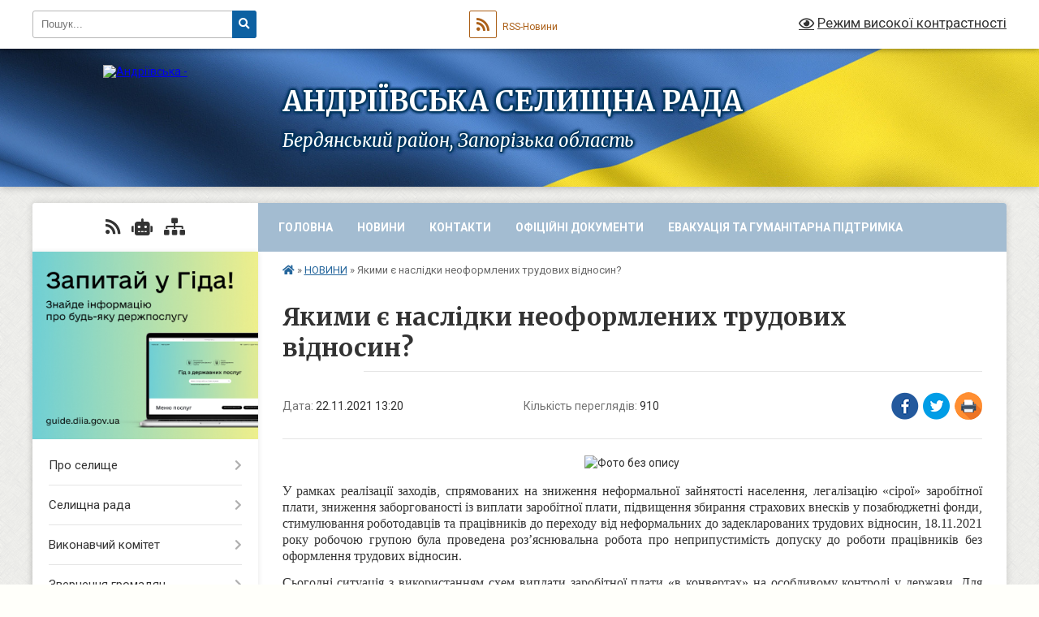

--- FILE ---
content_type: text/html; charset=UTF-8
request_url: https://andriivka-miskrada.gov.ua/news/1637580055/
body_size: 16521
content:
<!DOCTYPE html>
<html lang="uk">
<head>
	<!--[if IE]><meta http-equiv="X-UA-Compatible" content="IE=edge"><![endif]-->
	<meta charset="utf-8">
	<meta name="viewport" content="width=device-width, initial-scale=1">
	<!--[if IE]><script>
		document.createElement('header');
		document.createElement('nav');
		document.createElement('main');
		document.createElement('section');
		document.createElement('article');
		document.createElement('aside');
		document.createElement('footer');
		document.createElement('figure');
		document.createElement('figcaption');
	</script><![endif]-->
	<title>Якими є наслідки неоформлених трудових відносин? | АНДРІЇВСЬКА СЕЛИЩНА РАДА Бердянський район, Запорізька область</title>
	<meta name="description" content=". . У рамках реалізації заходів, спрямованих на зниження неформальної зайнятості населення, легалізацію &amp;laquo;сірої&amp;raquo; заробітної плати, зниження заборгованості із виплати заробітної плати, підвищення збирання страхових внесків у позаб">
	<meta name="keywords" content="Якими, є, наслідки, неоформлених, трудових, відносин?, |, АНДРІЇВСЬКА, СЕЛИЩНА, РАДА, Бердянський, район,, Запорізька, область">

	
		<meta property="og:image" content="https://rada.info/upload/users_files/25483005/2b012a49a3a3b7fa02996b0a6318f3c1.png">
	<meta property="og:image:width" content="1800">
	<meta property="og:image:height" content="1012">
			<meta property="og:title" content="Якими є наслідки неоформлених трудових відносин?">
				<meta property="og:type" content="article">
	<meta property="og:url" content="https://andriivka-miskrada.gov.ua/news/1637580055/">
		
		<link rel="apple-touch-icon" sizes="57x57" href="https://gromada.org.ua/apple-icon-57x57.png">
	<link rel="apple-touch-icon" sizes="60x60" href="https://gromada.org.ua/apple-icon-60x60.png">
	<link rel="apple-touch-icon" sizes="72x72" href="https://gromada.org.ua/apple-icon-72x72.png">
	<link rel="apple-touch-icon" sizes="76x76" href="https://gromada.org.ua/apple-icon-76x76.png">
	<link rel="apple-touch-icon" sizes="114x114" href="https://gromada.org.ua/apple-icon-114x114.png">
	<link rel="apple-touch-icon" sizes="120x120" href="https://gromada.org.ua/apple-icon-120x120.png">
	<link rel="apple-touch-icon" sizes="144x144" href="https://gromada.org.ua/apple-icon-144x144.png">
	<link rel="apple-touch-icon" sizes="152x152" href="https://gromada.org.ua/apple-icon-152x152.png">
	<link rel="apple-touch-icon" sizes="180x180" href="https://gromada.org.ua/apple-icon-180x180.png">
	<link rel="icon" type="image/png" sizes="192x192"  href="https://gromada.org.ua/android-icon-192x192.png">
	<link rel="icon" type="image/png" sizes="32x32" href="https://gromada.org.ua/favicon-32x32.png">
	<link rel="icon" type="image/png" sizes="96x96" href="https://gromada.org.ua/favicon-96x96.png">
	<link rel="icon" type="image/png" sizes="16x16" href="https://gromada.org.ua/favicon-16x16.png">
	<link rel="manifest" href="https://gromada.org.ua/manifest.json">
	<meta name="msapplication-TileColor" content="#ffffff">
	<meta name="msapplication-TileImage" content="https://gromada.org.ua/ms-icon-144x144.png">
	<meta name="theme-color" content="#ffffff">
	
	
		<meta name="robots" content="">
	
	<link rel="preconnect" href="https://fonts.googleapis.com">
	<link rel="preconnect" href="https://fonts.gstatic.com" crossorigin>
	<link href="https://fonts.googleapis.com/css?family=Merriweather:400i,700|Roboto:400,400i,700,700i&amp;subset=cyrillic-ext" rel="stylesheet">

    <link rel="preload" href="https://cdnjs.cloudflare.com/ajax/libs/font-awesome/5.9.0/css/all.min.css" as="style">
	<link rel="stylesheet" href="https://cdnjs.cloudflare.com/ajax/libs/font-awesome/5.9.0/css/all.min.css" integrity="sha512-q3eWabyZPc1XTCmF+8/LuE1ozpg5xxn7iO89yfSOd5/oKvyqLngoNGsx8jq92Y8eXJ/IRxQbEC+FGSYxtk2oiw==" crossorigin="anonymous" referrerpolicy="no-referrer" />
	
	
    <link rel="preload" href="//gromada.org.ua/themes/ukraine/css/styles_vip.css?v=3.38" as="style">
	<link rel="stylesheet" href="//gromada.org.ua/themes/ukraine/css/styles_vip.css?v=3.38">
	
	<link rel="stylesheet" href="//gromada.org.ua/themes/ukraine/css/103532/theme_vip.css?v=1768568255">
	
		<!--[if lt IE 9]>
	<script src="https://oss.maxcdn.com/html5shiv/3.7.2/html5shiv.min.js"></script>
	<script src="https://oss.maxcdn.com/respond/1.4.2/respond.min.js"></script>
	<![endif]-->
	<!--[if gte IE 9]>
	<style type="text/css">
		.gradient { filter: none; }
	</style>
	<![endif]-->

</head>
<body class="">

	<a href="#top_menu" class="skip-link link" aria-label="Перейти до головного меню (Alt+1)" accesskey="1">Перейти до головного меню (Alt+1)</a>
	<a href="#left_menu" class="skip-link link" aria-label="Перейти до бічного меню (Alt+2)" accesskey="2">Перейти до бічного меню (Alt+2)</a>
    <a href="#main_content" class="skip-link link" aria-label="Перейти до головного вмісту (Alt+3)" accesskey="3">Перейти до текстового вмісту (Alt+3)</a>

	

		<div id="all_screen">

						<section class="search_menu">
				<div class="wrap">
					<div class="row">
						<div class="grid-25 fl">
							<form action="https://andriivka-miskrada.gov.ua/search/" class="search">
								<input type="text" name="q" value="" placeholder="Пошук..." aria-label="Введіть пошукову фразу" required>
								<button type="submit" name="search" value="y" aria-label="Натисніть, щоб здійснити пошук"><i class="fa fa-search"></i></button>
							</form>
							<a id="alt_version_eye" href="#" title="Режим високої контрастності" onclick="return set_special('e148d1b040344ab1da1f556e7f2ea7e674cd2bf6');"><i class="far fa-eye"></i></a>
						</div>
						<div class="grid-75">
							<div class="row">
								<div class="grid-25" style="padding-top: 13px;">
									<div id="google_translate_element"></div>
								</div>
								<div class="grid-25" style="padding-top: 13px;">
									<a href="https://gromada.org.ua/rss/103532/" class="rss" title="RSS-стрічка"><span><i class="fa fa-rss"></i></span> RSS-Новини</a>
								</div>
								<div class="grid-50 alt_version_block">

									<div class="alt_version">
										<a href="#" class="set_special_version" onclick="return set_special('e148d1b040344ab1da1f556e7f2ea7e674cd2bf6');"><i class="far fa-eye"></i> Режим високої контрастності</a>
									</div>

								</div>
								<div class="clearfix"></div>
							</div>
						</div>
						<div class="clearfix"></div>
					</div>
				</div>
			</section>
			
			<header>
				<div class="wrap">
					<div class="row">

						<div class="grid-25 logo fl">
							<a href="https://andriivka-miskrada.gov.ua/" id="logo">
								<img src="https://rada.info/upload/users_files/25483005/gerb/200px-Andriivka_berd_gerb.png" alt="Андріївська - ">
							</a>
						</div>
						<div class="grid-75 title fr">
							<div class="slogan_1">АНДРІЇВСЬКА СЕЛИЩНА РАДА</div>
							<div class="slogan_2">Бердянський район, Запорізька область</div>
						</div>
						<div class="clearfix"></div>

					</div>
					
										
				</div>
			</header>

			<div class="wrap">
				<section class="middle_block">

					<div class="row">
						<div class="grid-75 fr">
							<nav class="main_menu" id="top_menu">
								<ul>
																		<li class="">
										<a href="https://andriivka-miskrada.gov.ua/main/">Головна</a>
																													</li>
																		<li class="active has-sub">
										<a href="https://andriivka-miskrada.gov.ua/news/">НОВИНИ</a>
																				<button onclick="return show_next_level(this);" aria-label="Показати підменю"></button>
																														<ul>
																						<li>
												<a href="https://andriivka-miskrada.gov.ua/ogoloshennya-pro-provedennya-gromadskih-sluhan-11-15-41-12-06-2018/">Оголошення про проведення громадських слухань</a>
																																			</li>
																						<li>
												<a href="https://andriivka-miskrada.gov.ua/more_news/">Оголошення</a>
																																			</li>
																																</ul>
																			</li>
																		<li class="">
										<a href="https://andriivka-miskrada.gov.ua/feedback/">Контакти</a>
																													</li>
																		<li class=" has-sub">
										<a href="https://andriivka-miskrada.gov.ua/docs/">ОФІЦІЙНІ ДОКУМЕНТИ</a>
																				<button onclick="return show_next_level(this);" aria-label="Показати підменю"></button>
																														<ul>
																						<li>
												<a href="https://andriivka-miskrada.gov.ua/proekti-rishen-sesij-14-45-10-09-04-2021/">Проекти рішень сесій</a>
																																			</li>
																						<li>
												<a href="https://andriivka-miskrada.gov.ua/rishennya-sesii-selischnoi-radi-14-49-49-09-04-2021/">Рішення сесії селищної ради</a>
																																			</li>
																						<li>
												<a href="https://andriivka-miskrada.gov.ua/rezultati-poimennogo-golosuvannya-14-50-19-09-04-2021/">Результати поіменного голосування</a>
																																			</li>
																						<li class="has-sub">
												<a href="https://andriivka-miskrada.gov.ua/regulyatorna-diyalnist-15-03-46-09-04-2021/">Регуляторна діяльність</a>
																								<button onclick="return show_next_level(this);" aria-label="Показати підменю"></button>
																																				<ul>
																										<li>
														<a href="https://andriivka-miskrada.gov.ua/proekti-regulyatornih-aktiv-15-05-38-09-04-2021/">Проєкти регуляторних актів</a>
													</li>
																										<li>
														<a href="https://andriivka-miskrada.gov.ua/proekti-rishennya-andriivskoi-selischnoi-radi-14-00-17-06-08-2021/">Проєкти рішення Андріївської селищної ради</a>
													</li>
																																						</ul>
																							</li>
																						<li>
												<a href="https://andriivka-miskrada.gov.ua/protokol-zasidannya-komisii-teb-ta-ns-15-06-08-12-04-2021/">Протокол засідання комісії ТЕБ та НС</a>
																																			</li>
																						<li>
												<a href="https://andriivka-miskrada.gov.ua/protokola-zasidann-postijnoi-komisii-selischnoi-radi-z-pitan-finansiv-bjudzhetu-planuvannya-socialnoekonomichnogo-rozvitku-investicij-ta-miz-11-10-05-/">Протоколи засідань постійних комісій селищної ради</a>
																																			</li>
																						<li class="has-sub">
												<a href="https://andriivka-miskrada.gov.ua/rishennya-vikonavchogo-komitetu-11-46-19-28-01-2022/">Рішення виконавчого комітету</a>
																								<button onclick="return show_next_level(this);" aria-label="Показати підменю"></button>
																																				<ul>
																										<li>
														<a href="https://andriivka-miskrada.gov.ua/sichen-2022-11-47-15-28-01-2022/">січень 2022</a>
													</li>
																										<li>
														<a href="https://andriivka-miskrada.gov.ua/ljutij-2022-08-43-15-07-02-2022/">лютий 2022</a>
													</li>
																																						</ul>
																							</li>
																																</ul>
																			</li>
																		<li class="">
										<a href="https://andriivka-miskrada.gov.ua/evakuaciya-ta-gumanitarna-pidtrimka-17-46-59-08-01-2026/">ЕВАКУАЦІЯ ТА ГУМАНІТАРНА ПІДТРИМКА</a>
																													</li>
																										</ul>

								<button class="menu-button" id="open-button" tabindex="-1"><i class="fas fa-bars"></i> Меню сайту</button>

							</nav>
							
							<div class="clearfix"></div>

														<section class="bread_crumbs">
								<div xmlns:v="http://rdf.data-vocabulary.org/#"><a href="https://andriivka-miskrada.gov.ua/" title="Головна сторінка"><i class="fas fa-home"></i></a> &raquo; <a href="https://andriivka-miskrada.gov.ua/news/" aria-current="page">НОВИНИ</a>  &raquo; <span>Якими є наслідки неоформлених трудових відносин?</span></div>
							</section>
							
							<main id="main_content">

																											<h1>Якими є наслідки неоформлених трудових відносин?</h1>


<div class="row">
	<div class="grid-30 one_news_date">
		Дата: <span>22.11.2021 13:20</span>
	</div>
	<div class="grid-30 one_news_count">
		Кількість переглядів: <span>910</span>
	</div>
		<div class="grid-30 one_news_socials">
		<button class="social_share" data-type="fb" aria-label="Поширити у Фейсбук"><img src="//gromada.org.ua/themes/ukraine/img/share/fb.png" alt="Іконка Facebook"></button>
		<button class="social_share" data-type="tw" aria-label="Поширити в Tweitter"><img src="//gromada.org.ua/themes/ukraine/img/share/tw.png" alt="Іконка Twitter"></button>
		<button class="print_btn" onclick="window.print();" aria-label="Надрукувати статтю"><img src="//gromada.org.ua/themes/ukraine/img/share/print.png" alt="Значок принтера"></button>
	</div>
		<div class="clearfix"></div>
</div>

<hr>

<p style="text-align: center;"><img alt="Фото без опису"  alt="" src="https://rada.info/upload/users_files/25483005/2b012a49a3a3b7fa02996b0a6318f3c1.png" style="width: 700px; height: 394px;" /></p>

<p style="margin-bottom:.0001pt; text-align:justify; margin:0cm 0cm 10pt"><span style="font-size:11pt"><span style="text-justify:inter-ideograph"><span style="line-height:115%"><span style="font-family:Calibri,sans-serif"><span lang="UK" style="font-size:12.0pt"><span style="line-height:115%"><span style="font-family:&quot;Times New Roman&quot;,&quot;serif&quot;">У рамках реалізації заходів, спрямованих на зниження неформальної зайнятості населення, легалізацію &laquo;сірої&raquo; заробітної плати, зниження заборгованості із виплати заробітної плати, підвищення збирання страхових внесків у позабюджетні фонди, стимулювання роботодавців та працівників до переходу від неформальних до задекларованих трудових відносин, 18.11.2021 року робочою групою була проведена роз&rsquo;яснювальна робота про неприпустимість допуску до роботи працівників без оформлення трудових відносин. </span></span></span></span></span></span></span></p>

<p style="margin-bottom:.0001pt; text-align:justify; margin:0cm 0cm 10pt"><span style="font-size:11pt"><span style="text-justify:inter-ideograph"><span style="line-height:115%"><span style="font-family:Calibri,sans-serif"><span lang="UK" style="font-size:12.0pt"><span style="line-height:115%"><span style="font-family:&quot;Times New Roman&quot;,&quot;serif&quot;">Сьогодні ситуація з використанням схем виплати заробітної плати &laquo;в конвертах&raquo; на особливому контролі у держави. Для всебічного вирішення проблеми виплат заробітної плати за &laquo;сірими схемами&raquo;, згідно розпорядження міського голови від 05.08.2021р. № 240-р був затверджений новий посадовий склад робочої групи, метою якої є інформування Головного Управління Держпраці у Запорізькій області про суб&rsquo;єктів господарювання, які в своїй діяльності використовують неоформлену працю. Ця група складається з фахівців служби зайнятості міста, економічного відділу виконкому, податкової інспекції та управління праці та соціального захисту населення. </span></span></span></span></span></span></span></p>

<p style="margin-bottom:.0001pt; text-align:justify; margin:0cm 0cm 10pt"><span style="font-size:11pt"><span style="text-justify:inter-ideograph"><span style="line-height:115%"><span style="font-family:Calibri,sans-serif"><span lang="UK" style="font-size:12.0pt"><span style="line-height:115%"><span style="font-family:&quot;Times New Roman&quot;,&quot;serif&quot;">&nbsp;&nbsp;&nbsp;&nbsp;&nbsp;&nbsp;&nbsp;&nbsp;&nbsp;&nbsp;&nbsp; Якими є наслідки неоформлених трудових відносин?</span></span></span></span></span></span></span></p>

<p style="margin-bottom:.0001pt; text-align:justify; margin:0cm 0cm 10pt"><span style="font-size:11pt"><span style="text-justify:inter-ideograph"><span style="line-height:115%"><span style="font-family:Calibri,sans-serif"><span lang="UK" style="font-size:12.0pt"><span style="line-height:115%"><span style="font-family:&quot;Times New Roman&quot;,&quot;serif&quot;">Для працівника &ndash; це соціальна незахищеність. Працівник позбавляється таких соціальних гарантій як гідна пенсія, виплати у випадках тимчасової непрацездатності та професійних захворювань, виплати пов&#39;язані з материнством та дитинством, а також отримання низки інших гарантій та компенсацій.</span></span></span></span></span></span></span></p>

<p style="margin-bottom:.0001pt; text-align:justify; margin:0cm 0cm 10pt"><span style="font-size:11pt"><span style="text-justify:inter-ideograph"><span style="line-height:115%"><span style="font-family:Calibri,sans-serif"><span lang="UK" style="font-size:12.0pt"><span style="line-height:115%"><span style="font-family:&quot;Times New Roman&quot;,&quot;serif&quot;">&nbsp;&nbsp;&nbsp;&nbsp;&nbsp;&nbsp;&nbsp;&nbsp;&nbsp;&nbsp;&nbsp; Офіційно оформляючи трудові відносини з працівниками, роботодавець приймає на себе передбачені законодавством зобов&#39;язання щодо відрахування податку з фізичних осіб, зі сплати обов&#39;язкових внесків на пенсійне та медичне страхування. Ухиляючись від цих податків і внесків, організації погіршують соціальне забезпечення своїх співробітників. Адже від розміру офіційної заробітної плати залежить розмір майбутньої пенсії працюючих громадян, оплата лікарняних листів, у тому числі у зв&#39;язку з вагітністю та пологами.</span></span></span></span></span></span></span></p>

<p style="margin-bottom:.0001pt; text-align:justify; margin:0cm 0cm 10pt"><span style="font-size:11pt"><span style="text-justify:inter-ideograph"><span style="line-height:115%"><span style="font-family:Calibri,sans-serif"><span lang="UK" style="font-size:12.0pt"><span style="line-height:115%"><span style="font-family:&quot;Times New Roman&quot;,&quot;serif&quot;">&nbsp;&nbsp;&nbsp;&nbsp;&nbsp;&nbsp;&nbsp;&nbsp;&nbsp;&nbsp;&nbsp; Однак вирішити цю проблему без участі самих працівників, які одержують заробітну плату за &laquo;сірими&raquo; схемами, практично неможливо. З тіньовою заробітною платою можливо і необхідно боротися, але успіх цієї боротьби залежить від дій кожного з нас.</span></span></span></span></span></span></span></p>
<div class="clearfix"></div>

<hr>



<p><a href="https://andriivka-miskrada.gov.ua/news/" class="btn btn-grey">&laquo; повернутися</a></p>																	
							</main>
						</div>
						<div class="grid-25 fl">

							<div class="project_name">
								<a href="https://gromada.org.ua/rss/103532/" rel="nofollow" target="_blank" title="RSS-стрічка новин сайту"><i class="fas fa-rss"></i></a>
																<a href="https://andriivka-miskrada.gov.ua/feedback/#chat_bot" title="Наша громада в смартфоні"><i class="fas fa-robot"></i></a>
																																																								<a href="https://andriivka-miskrada.gov.ua/sitemap/" title="Мапа сайту"><i class="fas fa-sitemap"></i></a>
							</div>
														<aside class="left_sidebar">
							
																<div class="diia_guide">
									<a href="https://guide.diia.gov.ua/" rel="nofollow" target="_blank" title="Посилання на Гіда з державних послуг"><img src="https://gromada.org.ua/upload/diia_guide.jpg" alt="Гід державних послуг"></a>
								</div>
								
																<nav class="sidebar_menu" id="left_menu">
									<ul>
																				<li class=" has-sub">
											<a href="https://andriivka-miskrada.gov.ua/pro-selische-19-03-23-05-07-2017/">Про селище</a>
																						<button onclick="return show_next_level(this);" aria-label="Показати підменю"></button>
																																	<i class="fa fa-chevron-right"></i>
											<ul>
																								<li class="">
													<a href="https://andriivka-miskrada.gov.ua/symvolika-14-55-30-28-04-2020/">Символіка</a>
																																						</li>
																								<li class="">
													<a href="https://andriivka-miskrada.gov.ua/feedback/">Контакти</a>
																																						</li>
																																			</ul>
																					</li>
																				<li class=" has-sub">
											<a href="https://andriivka-miskrada.gov.ua/sesii-selischnoi-radi-15-35-21-13-07-2017/">Селищна рада</a>
																						<button onclick="return show_next_level(this);" aria-label="Показати підменю"></button>
																																	<i class="fa fa-chevron-right"></i>
											<ul>
																								<li class="">
													<a href="https://andriivka-miskrada.gov.ua/kerivnyctvo-12-25-44-22-05-2020/">Керівництво</a>
																																						</li>
																								<li class="">
													<a href="https://andriivka-miskrada.gov.ua/osobistij-prijom-gromadyan-16-46-37-22-02-2021/">Особистий прийом громадян</a>
																																						</li>
																								<li class="">
													<a href="https://andriivka-miskrada.gov.ua/deputati-selischnoi-radi-14-39-28-06-08-2021/">Депутати селищної ради</a>
																																						</li>
																								<li class="">
													<a href="https://andriivka-miskrada.gov.ua/postijni-komisii-11-18-39-02-11-2021/">Постійні комісії</a>
																																						</li>
																																			</ul>
																					</li>
																				<li class=" has-sub">
											<a href="https://andriivka-miskrada.gov.ua/rishennya-vikonavchogo-komitetu-14-07-06-31-07-2017/">Виконавчий комітет</a>
																						<button onclick="return show_next_level(this);" aria-label="Показати підменю"></button>
																																	<i class="fa fa-chevron-right"></i>
											<ul>
																								<li class="">
													<a href="https://andriivka-miskrada.gov.ua/reestr-prisvoennya-adres-obektam-budivnictva-ta-obektam-neruhomogo-majna-11-21-29-24-06-2021/">Реєстр присвоєння адрес об'єктам будівництва та об'єктам нерухомого майна</a>
																																						</li>
																								<li class="">
													<a href="https://andriivka-miskrada.gov.ua/chleni-vikonavchogo-komitetu-andriivskoi-selischnoi-radi-08-31-05-23-06-2021/">Члени виконавчого комітету Андріївської селищної ради</a>
																																						</li>
																								<li class="">
													<a href="https://andriivka-miskrada.gov.ua/ochischennya-vladi-09-53-35-25-08-2021/">ОЧИЩЕННЯ ВЛАДИ</a>
																																						</li>
																																			</ul>
																					</li>
																				<li class=" has-sub">
											<a href="https://andriivka-miskrada.gov.ua/zvernennya-gromadyan-14-42-28-22-06-2021/">Звернення громадян</a>
																						<button onclick="return show_next_level(this);" aria-label="Показати підменю"></button>
																																	<i class="fa fa-chevron-right"></i>
											<ul>
																								<li class="">
													<a href="https://andriivka-miskrada.gov.ua/poryadku-rozglyadu-pismovih-zvernen-gromadyan-v-andriivskij-selischnij-radi-ta-poryadku-organizacii-ta-provedennya-osobistih-i-viiznih-prijo-14-45-13-/">Порядок розгляду письмових звернень громадян</a>
																																						</li>
																								<li class="">
													<a href="https://andriivka-miskrada.gov.ua/grafik-osobistogo-prijomu-gromadyan-14-50-49-22-06-2021/">Графік особистого прийому громадян</a>
																																						</li>
																								<li class="">
													<a href="https://andriivka-miskrada.gov.ua/zrazok-zayavi-14-53-13-22-06-2021/">Зразок заяви</a>
																																						</li>
																								<li class="">
													<a href="https://andriivka-miskrada.gov.ua/roboti-zi-zvernennya-gromadyan-08-51-26-20-12-2021/">Роботи зі зверненнями громадян.</a>
																																						</li>
																																			</ul>
																					</li>
																				<li class=" has-sub">
											<a href="https://andriivka-miskrada.gov.ua/dostup-do-publichnoi-informacii-08-26-44-27-09-2021/">ДОСТУП ДО ПУБЛІЧНОЇ ІНФОРМАЦІЇ</a>
																						<button onclick="return show_next_level(this);" aria-label="Показати підменю"></button>
																																	<i class="fa fa-chevron-right"></i>
											<ul>
																								<li class="">
													<a href="https://andriivka-miskrada.gov.ua/zapit-vid-obednannya-gromadyan-08-42-08-27-09-2021/">Запит від об'єднання громадян</a>
																																						</li>
																								<li class="">
													<a href="https://andriivka-miskrada.gov.ua/zapit-vid-fizichnih-osib-08-43-08-27-09-2021/">Запит від фізичних осіб</a>
																																						</li>
																								<li class="">
													<a href="https://andriivka-miskrada.gov.ua/zapit-vid-juridichnih-osib-08-43-47-27-09-2021/">Запит від юридичних осіб</a>
																																						</li>
																																			</ul>
																					</li>
																				<li class=" has-sub">
											<a href="https://andriivka-miskrada.gov.ua/civilnij-zahist-08-23-49-30-12-2021/">Цивільний захист</a>
																						<button onclick="return show_next_level(this);" aria-label="Показати підменю"></button>
																																	<i class="fa fa-chevron-right"></i>
											<ul>
																								<li class="">
													<a href="https://andriivka-miskrada.gov.ua/zahist-v-ukrittyah-pid-chas-bojovih-dij-10-40-33-05-01-2022/">Захист в укриттях під час бойових дій.</a>
																																						</li>
																								<li class="">
													<a href="https://andriivka-miskrada.gov.ua/rekomendacii-schodo-ukrittya-v-zahisnih-sporudah-civilnogo-zahistu-naselennya-10-42-58-05-01-2022/">РЕКОМЕНДАЦІЇ щодо укриття в захисних спорудах цивільного захисту населення</a>
																																						</li>
																								<li class="">
													<a href="https://andriivka-miskrada.gov.ua/poryadok-ukrittya-pracjujuchogo-naselennya-u-zahisnih-sporudah-civilnogo-zahistu-10-54-11-05-01-2022/">Порядок укриття працюючого населення у захисних спорудах цивільного захисту.</a>
																																						</li>
																								<li class="">
													<a href="https://andriivka-miskrada.gov.ua/perelik-zahisnih-sporud-civilnogo-zahistu-podvijnogo-priznachennya-i-najprostishih-ukrittiv-derzhavnoi-ta-komunalnoi-formi-vlasnosti-rozmisc-10-55-41-/">ПЕРЕЛІК  захисних споруд цивільного захисту подвійного призначення і найпростіших укриттів державної та комунальної форми власності, розміщених на території Андріївської селищної ради</a>
																																						</li>
																								<li class="">
													<a href="https://andriivka-miskrada.gov.ua/dii-pid-chas-poveni-ta-pavodkiv-13-53-20-03-02-2022/">Дії під час повені та паводків</a>
																																						</li>
																																			</ul>
																					</li>
																				<li class=" has-sub">
											<a href="https://andriivka-miskrada.gov.ua/bjudzhet-13-22-30-22-07-2021/">БЮДЖЕТ</a>
																						<button onclick="return show_next_level(this);" aria-label="Показати підменю"></button>
																																	<i class="fa fa-chevron-right"></i>
											<ul>
																								<li class="">
													<a href="https://andriivka-miskrada.gov.ua/pasport-bjudzhetnih-program-14-38-48-13-02-2019/">Паспорти бюджетних програм</a>
																																						</li>
																								<li class="">
													<a href="https://andriivka-miskrada.gov.ua/pitannya-pidgotovki-bjudzhetu-13-26-28-22-07-2021/">Питання підготовки бюджету</a>
																																						</li>
																								<li class=" has-sub">
													<a href="https://andriivka-miskrada.gov.ua/rishennya-pro-bjudzhet-teritorialnoi-gromadi-08-25-58-04-01-2022/">Бюджет територіальної громади</a>
																										<button onclick="return show_next_level(this);" aria-label="Показати підменю"></button>
																																							<i class="fa fa-chevron-right"></i>
													<ul>
																												<li><a href="https://andriivka-miskrada.gov.ua/bjudzhet-teritorialnoi-gromadi-2026-16-59-22-11-12-2025/">Бюджет територіальної громади 2026</a></li>
																												<li><a href="https://andriivka-miskrada.gov.ua/bjudzhet-teritorialnoi-gromadi-2025-21-10-42-28-11-2024/">Бюджет територіальної громади 2025</a></li>
																												<li><a href="https://andriivka-miskrada.gov.ua/bjudzhet-teritorialnoi-gromadi-2022-17-36-22-20-12-2023/">Бюджет територіальної громади 2022</a></li>
																												<li><a href="https://andriivka-miskrada.gov.ua/bjudzhet-teritorialnoi-gromadi-2023-17-37-33-20-12-2023/">Бюджет територіальної громади 2023</a></li>
																												<li><a href="https://andriivka-miskrada.gov.ua/bjudzhet-teritorialnoi-gromadi-2022-17-44-58-20-12-2023/">Бюджет територіальної громади 2024</a></li>
																																									</ul>
																									</li>
																								<li class=" has-sub">
													<a href="https://andriivka-miskrada.gov.ua/zvit-pro-vikonannya-pasportu-bjudzhetnoi-programi-na-2021-rik-10-04-13-28-01-2022/">Звіт про виконання паспортів бюджетних програм.</a>
																										<button onclick="return show_next_level(this);" aria-label="Показати підменю"></button>
																																							<i class="fa fa-chevron-right"></i>
													<ul>
																												<li><a href="https://andriivka-miskrada.gov.ua/2021-10-09-51-28-01-2022/">2021 рік</a></li>
																																									</ul>
																									</li>
																																			</ul>
																					</li>
																				<li class=" has-sub">
											<a href="https://andriivka-miskrada.gov.ua/regulyatorna-diyalnist-16-59-22-13-07-2017/">Регуляторна діяльність</a>
																						<button onclick="return show_next_level(this);" aria-label="Показати підменю"></button>
																																	<i class="fa fa-chevron-right"></i>
											<ul>
																								<li class="">
													<a href="https://andriivka-miskrada.gov.ua/plani-09-04-08-20-06-2018/">ПЛАНИ</a>
																																						</li>
																								<li class="">
													<a href="https://andriivka-miskrada.gov.ua/pro-zatverdzhennya-planu-diyalnosti-andriivskoi-selischnoi-radi-z-pidgotovki-proektiv-regulyatornih-aktiv-na-2021-rik-14-08-00-06-04-2021/">Про затвердження Плану діяльності Андріївської селищної ради з підготовки проєктів регуляторних актів на 2021 рік</a>
																																						</li>
																								<li class="">
													<a href="https://andriivka-miskrada.gov.ua/pro-vnesennya-zmin-do-rishennya-selischnoi-radi-vid-12112020-roku-№-6-pro-zatverdzhennya-planu-diyalnosti-andriivskoi-selischnoi-radi-z-pi-14-13-22-06/">Про внесення змін до рішення селищної ради від 12.11.2020 року № 6 «Про затвердження Плану діяльності Андріївської селищної ради з підготовки проєктів регуляторних актів на 2021 рік</a>
																																						</li>
																								<li class="">
													<a href="https://andriivka-miskrada.gov.ua/rishennya-selischnoi-radi-vid-21052021r-№-15-pro-vnesennya-zmin-do-rishennya-selischnoi-radi-vid-12112020-roku-№-6-pro-zatverdzhennya-pl-13-51-47-31-0/">Рішення селищної ради від 21.05.2021р. № 15 "Про внесення змін до рішення селищної ради від 12.11.2020 року № 6 «Про затвердження Плану діяльності Андріївської селищної ради з підготовки проєктів регуляторних актів на 2021 рік», зі змінами"</a>
																																						</li>
																								<li class="">
													<a href="https://andriivka-miskrada.gov.ua/proekti-regulyatornih-aktiv-15-38-45-09-04-2021/">Проекти регуляторних актів</a>
																																						</li>
																								<li class="">
													<a href="https://andriivka-miskrada.gov.ua/prijnyati-regulyatorni-akti-13-20-08-26-11-2021/">Прийняті регуляторні акти.</a>
																																						</li>
																								<li class="">
													<a href="https://andriivka-miskrada.gov.ua/pro-zatverdzhennya-planu-diyalnosti-andriivskoi-selischnoi-radi-z-pidgotovki-proektiv-regulyatornih-aktiv-na-2025-rik-17-12-15-17-12-2024/">Про затвердження Плану діяльності Андріївської селищної ради з підготовки проєктів регуляторних актів на 2025 рік</a>
																																						</li>
																								<li class="">
													<a href="https://andriivka-miskrada.gov.ua/vidstezhennya-regulyatornih-aktiv-13-48-13-12-01-2022/">Відстеження регуляторних актів.</a>
																																						</li>
																								<li class="">
													<a href="https://andriivka-miskrada.gov.ua/pro-zatverdzhennya-planu-diyalnosti-andriivskoi-selischnoi-radi-z-pidgotovki-proektiv-regulyatornih-aktiv-na-2026-rik-11-42-26-15-12-2025/">Про затвердження Плану діяльності Андріївської селищної ради з підготовки проєктів регуляторних актів на 2026 рік</a>
																																						</li>
																								<li class="">
													<a href="https://andriivka-miskrada.gov.ua/pro-zatverdzhennya-planu-diyalnosti-andriivskoi-selischnoi-radi-z-pidgotovki-proektiv-regulyatornih-aktiv-na-2024-rik-13-00-59-11-12-2023/">Про затвердження Плану діяльності Андріївської селищної ради з підготовки проєктів регуляторних актів на 2024 рік</a>
																																						</li>
																																			</ul>
																					</li>
																				<li class=" has-sub">
											<a href="https://andriivka-miskrada.gov.ua/viddil-praci-ta-socialnogo-zahistu-naselennya-11-16-51-02-07-2021/">Відділ праці та соціального захисту населення</a>
																						<button onclick="return show_next_level(this);" aria-label="Показати підменю"></button>
																																	<i class="fa fa-chevron-right"></i>
											<ul>
																								<li class="">
													<a href="https://andriivka-miskrada.gov.ua/informaciya-dlya-oznajomlennya-11-19-24-02-07-2021/">Інформація для ознайомлення</a>
																																						</li>
																								<li class="">
													<a href="https://andriivka-miskrada.gov.ua/blanki-zayavi-ta-deklaracii-11-20-49-02-07-2021/">БЛАНКИ ЗАЯВИ ТА ДЕКЛАРАЦІЇ</a>
																																						</li>
																								<li class="">
													<a href="https://andriivka-miskrada.gov.ua/vidpovidi-na-zapitannya-schodo-priznachennya-subsidij-11-33-45-02-07-2021/">Відповіді на запитання щодо призначення субсидій</a>
																																						</li>
																								<li class="">
													<a href="https://andriivka-miskrada.gov.ua/kolektivnij-dogovir-15-12-12-20-07-2021/">КОЛЕКТИВНИЙ ДОГОВІР</a>
																																						</li>
																								<li class="">
													<a href="https://andriivka-miskrada.gov.ua/do-vidoma-osib-z-invalidnistju-ditej-z-invalidnistju-ta-inshih-okremih-kategorij-naselennya-i-viplati-groshovoi-kompensacii-vartosti-za-samo-14-33-41-/">ДО ВІДОМА ОСІБ З ІНВАЛІДНІСТЮ, ДІТЕЙ З ІНВАЛІДНІСТЮ ТА ІНШИХ ОКРЕМИХ КАТЕГОРІЙ НАСЕЛЕННЯ І ВИПЛАТИ ГРОШОВОЇ КОМПЕНСАЦІЇ ВАРТОСТІ ЗА САМОСТІЙНО ПРИДБАНІ ТЕХНІЧНІ ТА ІНШІ ЗАСОБИ РЕАБІЛІТАЦІЇ</a>
																																						</li>
																								<li class="">
													<a href="https://andriivka-miskrada.gov.ua/genderna-rivnist-08-44-13-19-08-2025/">Гендерна рівність</a>
																																						</li>
																								<li class="">
													<a href="https://andriivka-miskrada.gov.ua/kompleksna-programa-socialnogo-zahistu-okremih-kategorij-naselennya-andriivskoi-selischnoi-radi-na-2025-rik-14-18-40-02-10-2025/">Комплексна Програма соціального захисту окремих категорій населення Андріївської селищної ради на 2025 рік</a>
																																						</li>
																																			</ul>
																					</li>
																				<li class=" has-sub">
											<a href="https://andriivka-miskrada.gov.ua/sluzhba-u-spravah-ditej-vikonavchogo-komitetu-andriivskoi-selischnoi-radi-11-38-47-20-09-2021/">Служба у справах дітей виконавчого комітету Андріївської селищної ради</a>
																						<button onclick="return show_next_level(this);" aria-label="Показати підменю"></button>
																																	<i class="fa fa-chevron-right"></i>
											<ul>
																								<li class="">
													<a href="https://andriivka-miskrada.gov.ua/informaciya-dlya-oznajomlennya-11-41-45-20-09-2021/">Інформація для ознайомлення</a>
																																						</li>
																																			</ul>
																					</li>
																				<li class=" has-sub">
											<a href="https://andriivka-miskrada.gov.ua/osvita-07-50-31-07-10-2021/">Освіта</a>
																						<button onclick="return show_next_level(this);" aria-label="Показати підменю"></button>
																																	<i class="fa fa-chevron-right"></i>
											<ul>
																								<li class=" has-sub">
													<a href="https://andriivka-miskrada.gov.ua/andriiskij-dnz-dzherelce-16-22-59-12-12-2017/">Андріївський ДНЗ "Джерельце"</a>
																										<button onclick="return show_next_level(this);" aria-label="Показати підменю"></button>
																																							<i class="fa fa-chevron-right"></i>
													<ul>
																												<li><a href="https://andriivka-miskrada.gov.ua/svidoctvo-pro-reestraciju-13-43-45-20-04-2018/">Свідоцтво про реєстрацію</a></li>
																												<li><a href="https://andriivka-miskrada.gov.ua/statut-13-45-57-20-04-2018/">Статут</a></li>
																												<li><a href="https://andriivka-miskrada.gov.ua/nakaz-atestaciya-13-54-46-20-04-2018/">Наказ атестація</a></li>
																												<li><a href="https://andriivka-miskrada.gov.ua/istoriya-zakladu-16-25-09-12-12-2017/">Інформаційна картка</a></li>
																												<li><a href="https://andriivka-miskrada.gov.ua/grupa-u-facebook-11-48-28-23-02-2021/">Група у Facebook</a></li>
																																									</ul>
																									</li>
																								<li class="">
													<a href="https://andriivka-miskrada.gov.ua/dmitrivskij-zaklad-zagalnoi-serednoi-osviti-08-29-29-07-10-2021/">Дмитрівський заклад загальної середньої освіти.</a>
																																						</li>
																																			</ul>
																					</li>
																				<li class=" has-sub">
											<a href="https://andriivka-miskrada.gov.ua/informaciya-departamenta-ohoroni-zdorovya-14-17-32-18-03-2021/">Інформація Департамента охорони здоров'я щодо процесу вакцинування від COVID-19</a>
																						<button onclick="return show_next_level(this);" aria-label="Показати підменю"></button>
																																	<i class="fa fa-chevron-right"></i>
											<ul>
																								<li class="">
													<a href="https://andriivka-miskrada.gov.ua/sajt-ta-garyacha-liniya-14-39-44-18-03-2021/">Сайт та гаряча лінія</a>
																																						</li>
																								<li class="">
													<a href="https://andriivka-miskrada.gov.ua/pamyatka-schodo-profilaktiki-koronavirusnoi-infekcii-09-03-59-04-03-2021/">Пам'ятка щодо профілактики коронавірусної інфекції</a>
																																						</li>
																								<li class="">
													<a href="https://andriivka-miskrada.gov.ua/mifi-pro-vakcinaciju-14-50-36-18-03-2021/">Міфи про вакцинацію</a>
																																						</li>
																								<li class="">
													<a href="https://andriivka-miskrada.gov.ua/videomateriali-14-59-16-18-03-2021/">Відеоматеріали</a>
																																						</li>
																																			</ul>
																					</li>
																				<li class=" has-sub">
											<a href="https://andriivka-miskrada.gov.ua/golovne-upravlinnya-derzhavnoi-podatkovoi-sluzhbi-u-zaporizkij-oblasti-13-49-23-22-03-2021/">Головне управління Державної податкової служби у Запорізькій області</a>
																						<button onclick="return show_next_level(this);" aria-label="Показати підменю"></button>
																																	<i class="fa fa-chevron-right"></i>
											<ul>
																								<li class="">
													<a href="https://andriivka-miskrada.gov.ua/berdyanskij-sektor-organizacii-roboti-organizacijnorozporyadchogo-upravlinnya-gu-dps-u-zaporizkij-oblasti-povidomlyae-08-15-59-20-05-2021/">Бердянський сектор організації роботи організаційно-розпорядчого управління ГУ ДПС у Запорізькій області повідомляє</a>
																																						</li>
																								<li class="">
													<a href="https://andriivka-miskrada.gov.ua/podatkova-zvitnist-z-pdv-za-novoju-formoju-13-50-38-22-03-2021/">Податкова звітність з ПДВ за новою формою</a>
																																						</li>
																																			</ul>
																					</li>
																				<li class="">
											<a href="https://andriivka-miskrada.gov.ua/golovne-upravlinnya-pensijnogo-fondu-ukraini-v-zaporizkij-oblasti-14-24-08-25-05-2021/">Головне управління Пенсійного фонду України в Запорізькій області</a>
																																</li>
																				<li class=" has-sub">
											<a href="https://andriivka-miskrada.gov.ua/inshe-16-27-35-02-10-2019/">Інше</a>
																						<button onclick="return show_next_level(this);" aria-label="Показати підменю"></button>
																																	<i class="fa fa-chevron-right"></i>
											<ul>
																								<li class="">
													<a href="https://andriivka-miskrada.gov.ua/konsultaciyi-ministra-yustyciyi-12-12-04-27-06-2019/">Консультації Міністерства юстиції</a>
																																						</li>
																								<li class=" has-sub">
													<a href="https://andriivka-miskrada.gov.ua/rishennya-vykonavchoho-komitetu-2020-roku-08-02-47-05-05-2020/">Рішення виконавчого комітету 2020 року</a>
																										<button onclick="return show_next_level(this);" aria-label="Показати підменю"></button>
																																							<i class="fa fa-chevron-right"></i>
													<ul>
																												<li><a href="https://andriivka-miskrada.gov.ua/16012020-08-38-04-05-05-2020/">16.01.2020</a></li>
																												<li><a href="https://andriivka-miskrada.gov.ua/20022020-08-39-56-05-05-2020/">20.02.2020</a></li>
																												<li><a href="https://andriivka-miskrada.gov.ua/17032020-08-41-21-05-05-2020/">19.03.2020</a></li>
																												<li><a href="https://andriivka-miskrada.gov.ua/16042020-15-54-49-01-06-2020/">16.04.2020</a></li>
																												<li><a href="https://andriivka-miskrada.gov.ua/21052020-16-03-17-01-06-2020/">21.05.2020</a></li>
																												<li><a href="https://andriivka-miskrada.gov.ua/18062020-08-13-29-13-08-2020/">18.06.2020</a></li>
																												<li><a href="https://andriivka-miskrada.gov.ua/16072020-08-16-27-13-08-2020/">16.07.2020</a></li>
																												<li><a href="https://andriivka-miskrada.gov.ua/20082020-10-35-02-17-09-2020/">20.08.2020</a></li>
																																									</ul>
																									</li>
																								<li class=" has-sub">
													<a href="https://andriivka-miskrada.gov.ua/rishennya-vykonavchoho-komitetu-2019-roku-08-02-25-05-05-2020/">Рішення виконавчого комітету 2019 року</a>
																										<button onclick="return show_next_level(this);" aria-label="Показати підменю"></button>
																																							<i class="fa fa-chevron-right"></i>
													<ul>
																												<li><a href="https://andriivka-miskrada.gov.ua/17-sichnya-2019-roku-08-06-17-05-05-2020/">17 січня 2019 року</a></li>
																												<li><a href="https://andriivka-miskrada.gov.ua/21-lyutoho-2019-08-07-51-05-05-2020/">21 лютого 2019 року</a></li>
																												<li><a href="https://andriivka-miskrada.gov.ua/21-bereznya-2020-roku-08-10-07-05-05-2020/">21 березня 2019 року</a></li>
																												<li><a href="https://andriivka-miskrada.gov.ua/18-kvitnya-2020-roku-08-11-34-05-05-2020/">18 квітня 2019 року</a></li>
																												<li><a href="https://andriivka-miskrada.gov.ua/30-kvitnya-2020-roku-08-12-57-05-05-2020/">30 квітня 2019 року</a></li>
																												<li><a href="https://andriivka-miskrada.gov.ua/16-travnya-2020-roku-08-13-27-05-05-2020/">16 травня 2019 року</a></li>
																												<li><a href="https://andriivka-miskrada.gov.ua/07-chervnya-2020-roku-08-15-37-05-05-2020/">07 червня 2019 року</a></li>
																												<li><a href="https://andriivka-miskrada.gov.ua/20-chervnya-2020-roku-08-16-58-05-05-2020/">20 червня 2019 року</a></li>
																												<li><a href="https://andriivka-miskrada.gov.ua/18-lypnya-2020-roku-08-20-10-05-05-2020/">18 липня 2019 року</a></li>
																												<li><a href="https://andriivka-miskrada.gov.ua/15-serpnya-2020-roku-08-20-33-05-05-2020/">15  серпня 2019 року</a></li>
																												<li><a href="https://andriivka-miskrada.gov.ua/19-veresnya-2020-roku-08-22-10-05-05-2020/">19 вересня 2019 року</a></li>
																												<li><a href="https://andriivka-miskrada.gov.ua/17-zhovtnya-2019-roku-08-32-54-05-05-2020/">17 жовтня 2019 року</a></li>
																												<li><a href="https://andriivka-miskrada.gov.ua/21-lystopada-2019-roku-08-34-21-05-05-2020/">21 листопада 2019 року</a></li>
																												<li><a href="https://andriivka-miskrada.gov.ua/19-hrudnya-2019-roku-08-36-05-05-05-2020/">19 грудня 2019 року</a></li>
																																									</ul>
																									</li>
																								<li class=" has-sub">
													<a href="https://andriivka-miskrada.gov.ua/rishennya-vykonavchoho-komitetu-11-46-02-25-09-2019/">Рішення виконавчого комітету 2018 року</a>
																										<button onclick="return show_next_level(this);" aria-label="Показати підменю"></button>
																																							<i class="fa fa-chevron-right"></i>
													<ul>
																												<li><a href="https://andriivka-miskrada.gov.ua/18-sichnya-2018-roku-14-33-41-21-02-2018/">18 січня 2018 року</a></li>
																												<li><a href="https://andriivka-miskrada.gov.ua/15-ljutogo-2018-roku-16-08-14-21-02-2018/">15 лютого 2018 року</a></li>
																												<li><a href="https://andriivka-miskrada.gov.ua/15-bereznya-2018-roku-15-07-50-19-03-2018/">15 березня 2018 року</a></li>
																												<li><a href="https://andriivka-miskrada.gov.ua/19-kvitnya-2018-roku-13-50-57-20-04-2018/">19 квітня 2018 року</a></li>
																												<li><a href="https://andriivka-miskrada.gov.ua/17-travnya-2018-roku-11-01-18-18-06-2018/">17 травня 2018 року</a></li>
																												<li><a href="https://andriivka-miskrada.gov.ua/21-chervnya-2018-roku-15-59-21-04-07-2018/">21 червня 2018 року</a></li>
																												<li><a href="https://andriivka-miskrada.gov.ua/19-lipnya-2018-roku-14-13-33-20-07-2018/">19 липня 2018 року</a></li>
																												<li><a href="https://andriivka-miskrada.gov.ua/16-serpnya-2018-roku-09-31-23-28-09-2018/">16 серпня 2018 року</a></li>
																												<li><a href="https://andriivka-miskrada.gov.ua/20-veresnya-2018-roku-09-35-31-28-09-2018/">20 вересня 2018 року</a></li>
																												<li><a href="https://andriivka-miskrada.gov.ua/18-zhovtnya-2018-roku-09-46-45-18-10-2018/">18 жовтня 2018 року</a></li>
																												<li><a href="https://andriivka-miskrada.gov.ua/15-listopada-2018-roku-13-17-05-10-12-2018/">15 листопада 2018 року</a></li>
																												<li><a href="https://andriivka-miskrada.gov.ua/20-grudnya-2018-roku-11-26-25-16-01-2019/">20 грудня 2018 року</a></li>
																																									</ul>
																									</li>
																								<li class="">
													<a href="https://andriivka-miskrada.gov.ua/ochischennya-vladi-21-27-21-12-07-2017/">Очищення влади</a>
																																						</li>
																								<li class="">
													<a href="https://andriivka-miskrada.gov.ua/konkursni-komisii-08-50-06-13-09-2017/">Конкурсні комісії</a>
																																						</li>
																								<li class="">
													<a href="https://andriivka-miskrada.gov.ua/generalnij-plan-15-13-40-30-10-2018/">Генеральний план смт.Андріївка</a>
																																						</li>
																								<li class="">
													<a href="https://andriivka-miskrada.gov.ua/plan-zonuvannya-smtandriivka-16-10-52-30-10-2018/">План зонування смт.Андріївка</a>
																																						</li>
																								<li class="">
													<a href="https://andriivka-miskrada.gov.ua/generalnij-plan-s-dmitrivka-13-53-09-02-07-2021/">Генеральний план с. Дмитрівка</a>
																																						</li>
																								<li class=" has-sub">
													<a href="https://andriivka-miskrada.gov.ua/rishennya-sesiyi-selyshchnoyi-rady-11-42-14-25-09-2019/">Рішення сесії селищної ради 2018 року</a>
																										<button onclick="return show_next_level(this);" aria-label="Показати підменю"></button>
																																							<i class="fa fa-chevron-right"></i>
													<ul>
																												<li><a href="https://andriivka-miskrada.gov.ua/31-sesiya-07022018-roku-08-06-08-22-02-2018/">31 сесія 07.02.2018 року</a></li>
																												<li><a href="https://andriivka-miskrada.gov.ua/32-sesiya-16032018-roku-10-12-57-05-04-2018/">32 сесія 16.03.2018 року</a></li>
																												<li><a href="https://andriivka-miskrada.gov.ua/33-sesiya-23032018-roku-10-15-18-05-04-2018/">33 сесія 23.03.2018 року</a></li>
																												<li><a href="https://andriivka-miskrada.gov.ua/34-sesiya-11052018-roku-14-40-34-11-05-2018/">34 сесія 11.05.2018 року</a></li>
																												<li><a href="https://andriivka-miskrada.gov.ua/35-sesiya-14062018-roku-13-47-20-05-07-2018/">35 сесія 14.06.2018 року</a></li>
																												<li><a href="https://andriivka-miskrada.gov.ua/36-sesiya-26062018-roku-15-53-32-04-07-2018/">36 сесія 26.06.2018 року</a></li>
																												<li><a href="https://andriivka-miskrada.gov.ua/37-sesiya-25072018-roku-08-56-33-25-07-2018/">37 сесія 25.07.2018 року</a></li>
																												<li><a href="https://andriivka-miskrada.gov.ua/38-sesiya-28092018-roku-10-16-29-28-09-2018/">38 сесія 27.09.2018 року</a></li>
																												<li><a href="https://andriivka-miskrada.gov.ua/39-pozachergova-sesiya-11-47-34-03-12-2018/">39 ( позачергова) сесія 30.11.2018 року</a></li>
																												<li><a href="https://andriivka-miskrada.gov.ua/40-pozachergova-sesiya-14122018-roku-13-22-58-14-12-2018/">40 (позачергова) сесія 14.12.2018 року</a></li>
																												<li><a href="https://andriivka-miskrada.gov.ua/41-sesiya-21122018-roku-12-39-05-29-12-2018/">41 сесія 21.12.2018 року</a></li>
																												<li><a href="https://andriivka-miskrada.gov.ua/42pozachergova-sesiya-26122018-roku-16-21-01-03-01-2019/">42(позачергова) сесія 26.12.2018 року</a></li>
																																									</ul>
																									</li>
																								<li class=" has-sub">
													<a href="https://andriivka-miskrada.gov.ua/rishennya-sesiyi-selyshchnoyi-rady-2019-rik-14-06-03-27-04-2020/">Рішення сесії селищної ради 2019  рік</a>
																										<button onclick="return show_next_level(this);" aria-label="Показати підменю"></button>
																																							<i class="fa fa-chevron-right"></i>
													<ul>
																												<li><a href="https://andriivka-miskrada.gov.ua/43-sesiya-30012019-14-53-14-27-04-2020/">43 сесія ( 30.01.2019)</a></li>
																												<li><a href="https://andriivka-miskrada.gov.ua/44-sesiya28032019-14-54-24-27-04-2020/">44 сесія(28.03.2019)</a></li>
																												<li><a href="https://andriivka-miskrada.gov.ua/45-sesiya-11042019-14-56-51-27-04-2020/">45 сесія (11.04.2019)</a></li>
																												<li><a href="https://andriivka-miskrada.gov.ua/46-sesiya-12062019-14-57-22-27-04-2020/">46 сесія (12.06.2019)</a></li>
																												<li><a href="https://andriivka-miskrada.gov.ua/47-sesiya-12072019-15-06-30-27-04-2020/">47 сесія (12.07.2019)</a></li>
																												<li><a href="https://andriivka-miskrada.gov.ua/48-sesiya16082019-15-07-48-27-04-2020/">48 сесія(16.08.2019)</a></li>
																												<li><a href="https://andriivka-miskrada.gov.ua/49-sesiya-16092019-15-09-03-27-04-2020/">49 сесія (16.09.2019)</a></li>
																												<li><a href="https://andriivka-miskrada.gov.ua/50-sesiya31102019-15-10-10-27-04-2020/">50 сесія(31.10.2019)</a></li>
																												<li><a href="https://andriivka-miskrada.gov.ua/51-sesiya12122019-15-11-59-27-04-2020/">51 сесія(12.12.2019)</a></li>
																												<li><a href="https://andriivka-miskrada.gov.ua/52-sesiya-20122019-15-13-26-27-04-2020/">52 сесія (20.12.2019)</a></li>
																																									</ul>
																									</li>
																								<li class=" has-sub">
													<a href="https://andriivka-miskrada.gov.ua/rishennya-sesiyi-selyshchnoyi-rady-2020-roku-15-23-14-27-04-2020/">Рішення сесії селищної ради 2020 року</a>
																										<button onclick="return show_next_level(this);" aria-label="Показати підменю"></button>
																																							<i class="fa fa-chevron-right"></i>
													<ul>
																												<li><a href="https://andriivka-miskrada.gov.ua/53-sesiya13012020-15-25-15-27-04-2020/">53 сесія(13.01.2020)</a></li>
																												<li><a href="https://andriivka-miskrada.gov.ua/54-sesiya-24012020-15-26-32-27-04-2020/">54  сесія (24.01.2020)</a></li>
																												<li><a href="https://andriivka-miskrada.gov.ua/55-sesiya-20022020-15-28-33-27-04-2020/">55 сесія (20.02.2020)</a></li>
																												<li><a href="https://andriivka-miskrada.gov.ua/56-sesiya-28052020-09-25-16-15-06-2020/">56 сесія (28.05.2020)</a></li>
																												<li><a href="https://andriivka-miskrada.gov.ua/57-sesiya-17062020-14-10-32-25-06-2020/">57 сесія (17.06.2020)</a></li>
																																									</ul>
																									</li>
																																			</ul>
																					</li>
																				<li class=" has-sub">
											<a href="https://andriivka-miskrada.gov.ua/andriivska-selischna-vijskova-administraciya-21-44-49-03-01-2023/">АНДРІЇВСЬКА СЕЛИЩНА ВІЙСЬКОВА АДМІНІСТРАЦІЯ</a>
																						<button onclick="return show_next_level(this);" aria-label="Показати підменю"></button>
																																	<i class="fa fa-chevron-right"></i>
											<ul>
																								<li class="">
													<a href="https://andriivka-miskrada.gov.ua/pro-utvorennya-vijskovih-administracij-naselenih-punktiv-u-zaporizkij-oblasti-21-46-23-03-01-2023/">Про утворення військових адміністрацій населених пунктів у Запорізькій області</a>
																																						</li>
																								<li class="">
													<a href="https://andriivka-miskrada.gov.ua/pro-priznachennya-vpeleshka-nachalnikom-andriivskoi-selischnoi-vijskovoi-administracii-berdyanskogo-rajonu-zaporizkoi-oblasti-21-50-09-03-01-2023/">Про призначення В.Пелешка начальником Андріївської селищної військової адміністрації Бердянського району Запорізької області</a>
																																						</li>
																								<li class="">
													<a href="https://andriivka-miskrada.gov.ua/rozporyadzhennya-nachalnika-andriivskoi-sva-09-54-18-09-06-2025/">Розпорядження начальника Андріївської СВА</a>
																																						</li>
																																			</ul>
																					</li>
																				<li class="">
											<a href="https://andriivka-miskrada.gov.ua/derzhavna-programa-kompensacii-za-poshkodzhene-ta-znischene-zhitlo-evidnovlennya-11-55-01-15-08-2025/">Державна програма компенсації за пошкоджене та знищене житло “єВідновлення”</a>
																																</li>
																				<li class="">
											<a href="https://andriivka-miskrada.gov.ua/publichni-zakupivli-10-20-25-06-01-2026/">Публічні закупівлі</a>
																																</li>
																													</ul>
								</nav>

								
																	<div class="petition_block">
	
	<div class="petition_title">Особистий кабінет користувача</div>

		<div class="alert alert-warning">
		Ви не авторизовані. Для того, щоб мати змогу створювати або підтримувати петиції<br>
		<a href="#auth_petition" class="open-popup add_petition btn btn-yellow btn-small btn-block" style="margin-top: 10px;"><i class="fa fa-user"></i> авторизуйтесь</a>
	</div>
		
			<div class="petition_title">Система петицій</div>
		
					<div class="none_petition">Немає петицій, за які можна голосувати</div>
						
		
	
</div>
								
								
																	<div class="appeals_block">

	
				
				<div class="alert alert-info">
			<a href="#auth_person" class="alert-link open-popup"><i class="fas fa-unlock-alt"></i> Кабінет посадової особи</a>
		</div>
			
	
</div>								
								
																<div id="banner_block">

									<p><a rel="nofollow" href="https://center.diia.gov.ua/ "><img alt="Фото без опису" src="https://rada.info/upload/users_files/25483005/a48a71fbcc87663c31098c3afe6f255f.jpg" style="width: 187px; height: 72px;" /></a></p>

<p><a rel="nofollow" href="https://www.zoda.gov.ua/" target="_blank"><img alt="Фото без опису" src="https://rada.info/upload/users_files/25483005/5e846e5254d76e922dbe2a14424d3440.jpg" style="height:72px; width:187px" /></a></p>

<p><a rel="nofollow" href="https://www.dzo.com.ua/tenders?organizer%5B%5D=44661498&amp;page=1&amp;perPage=10&amp;sortOrder=dateCreated.desc" target="_blank"><img alt="Фото без опису" src="https://rada.info/upload/users_files/25483005/ba20f7c008fe83922a5f12aa8f831fe5.png" style="width: 187px; height: 72px;" /></a></p>

<p><a rel="nofollow" href="https://www.dzo.com.ua/plans?organizer%5B%5D=44661498&amp;page=1&amp;perPage=10&amp;sortOrder=dateCreated.desc"><img alt="Фото без опису" src="https://rada.info/upload/users_files/25483005/00e8ef09cf6cce792f378d364e3952e0.png" style="width: 250px; height: 59px;" /></a>&nbsp;</p>

<p><a rel="nofollow" href="http://www.cba.org.ua/ua/"><img alt="Фото без опису" src="https://rada.info/upload/users_files/25483005/e9c11ae2d80b2de65fa46237e529d977.jpg" style="width: 187px; height: 72px;" /></a></p>

<p><a rel="nofollow" href="https://www.auc.org.ua"><img alt="Фото без опису" src="https://rada.info/upload/users_files/25483005/142047cabc7f6c9cbddcdb653f17ee17.png" style="height: 72px; width: 187px;" /></a></p>

<p><a rel="nofollow" href="http://pravo.minjust.gov.ua/"><img alt="Фото без опису" src="https://rada.info/upload/users_files/25483005/ff83c77968daf1b5591edc65ce648431.png" style="height:72px; width:187px" /></a></p>
									<div class="clearfix"></div>

									
									<div class="clearfix"></div>

								</div>
								
							</aside>
						</div>
						<div class="clearfix"></div>
					</div>

					
				</section>

			</div>

			<section class="footer_block">
				<div class="mountains">
				<div class="wrap">
					<div class="other_projects">
						<a href="https://gromada.org.ua/" target="_blank" rel="nofollow"><img src="https://rada.info/upload/footer_banner/b_gromada_new.png" alt="Веб-сайти для громад України - GROMADA.ORG.UA"></a>
						<a href="https://rda.org.ua/" target="_blank" rel="nofollow"><img src="https://rada.info/upload/footer_banner/b_rda_new.png" alt="Веб-сайти для районних державних адміністрацій України - RDA.ORG.UA"></a>
						<a href="https://rayrada.org.ua/" target="_blank" rel="nofollow"><img src="https://rada.info/upload/footer_banner/b_rayrada_new.png" alt="Веб-сайти для районних рад України - RAYRADA.ORG.UA"></a>
						<a href="https://osv.org.ua/" target="_blank" rel="nofollow"><img src="https://rada.info/upload/footer_banner/b_osvita_new.png?v=1" alt="Веб-сайти для відділів освіти та освітніх закладів - OSV.ORG.UA"></a>
						<a href="https://gromada.online/" target="_blank" rel="nofollow"><img src="https://rada.info/upload/footer_banner/b_other_new.png" alt="Розробка офіційних сайтів державним організаціям"></a>
					</div>
					<div class="under_footer">
						Андріївська громада - 2017-2026 &copy; Весь контент доступний за ліцензією <a href="https://creativecommons.org/licenses/by/4.0/deed.uk" target="_blank" rel="nofollow">Creative Commons Attribution 4.0 International License</a>, якщо не зазначено інше.
					</div>
				</div>
				</div>
			</section>

			<footer>
				<div class="wrap">
					<div class="row">
						<div class="grid-25 socials">
							<a href="https://gromada.org.ua/rss/103532/" rel="nofollow" target="_blank" title="RSS-стрічка"><i class="fas fa-rss"></i></a>							
														<a href="https://andriivka-miskrada.gov.ua/feedback/#chat_bot" title="Наша громада в смартфоні"><i class="fas fa-robot"></i></a>
														<i class="fab fa-twitter"></i>							<i class="fab fa-instagram"></i>							<i class="fab fa-facebook-f"></i>							<i class="fab fa-youtube"></i>							<i class="fab fa-telegram"></i>						</div>
						<div class="grid-25 admin_auth_block">
														<a href="#auth_block" class="open-popup"><i class="fa fa-lock"></i> Вхід для <u>адміністратора</u></a>
													</div>
						<div class="grid-25">
							<div class="school_ban">
								<div class="row">
									<div class="grid-50" style="text-align: right;"><a href="https://gromada.org.ua/" target="_blank" rel="nofollow"><img src="//gromada.org.ua/gromada_orgua_88x31.png" alt="Gromada.org.ua - веб сайти діючих громад України"></a></div>
									<div class="grid-50 last"><a href="#get_gromada_ban" class="open-popup get_gromada_ban">Показати код для<br><u>вставки на сайт</u></a></div>
									<div class="clearfix"></div>
								</div>
							</div>
						</div>
						<div class="grid-25 developers">
							Розробка порталу: <br>
							<a href="https://vlada.ua/propozytsiyi/propozitsiya-gromadam/" target="_blank">&laquo;Vlada.ua&raquo;&trade;</a>
						</div>
						<div class="clearfix"></div>
					</div>
				</div>
			</footer>

		</div>





<script type="text/javascript" src="//gromada.org.ua/themes/ukraine/js/jquery-3.6.0.min.js"></script>
<script type="text/javascript" src="//gromada.org.ua/themes/ukraine/js/jquery-migrate-3.3.2.min.js"></script>
<script type="text/javascript" src="//gromada.org.ua/themes/ukraine/js/flickity.pkgd.min.js"></script>
<script type="text/javascript" src="//gromada.org.ua/themes/ukraine/js/flickity-imagesloaded.js"></script>
<script type="text/javascript">
	$(document).ready(function(){
		$(".main-carousel .carousel-cell.not_first").css("display", "block");
	});
</script>
<script type="text/javascript" src="//gromada.org.ua/themes/ukraine/js/icheck.min.js"></script>
<script type="text/javascript" src="//gromada.org.ua/themes/ukraine/js/superfish.min.js?v=2"></script>



<script type="text/javascript" src="//gromada.org.ua/themes/ukraine/js/functions_unpack.js?v=2.34"></script>
<script type="text/javascript" src="//gromada.org.ua/themes/ukraine/js/hoverIntent.js"></script>
<script type="text/javascript" src="//gromada.org.ua/themes/ukraine/js/jquery.magnific-popup.min.js"></script>
<script type="text/javascript" src="//gromada.org.ua/themes/ukraine/js/jquery.mask.min.js"></script>


	

<script type="text/javascript" src="//translate.google.com/translate_a/element.js?cb=googleTranslateElementInit"></script>
<script type="text/javascript">
	function googleTranslateElementInit() {
		new google.translate.TranslateElement({
			pageLanguage: 'uk',
			includedLanguages: 'de,en,es,fr,pl,hu,bg,ro,da,lt',
			layout: google.translate.TranslateElement.InlineLayout.SIMPLE,
			gaTrack: true,
			gaId: 'UA-71656986-1'
		}, 'google_translate_element');
	}
</script>

<script>
  (function(i,s,o,g,r,a,m){i["GoogleAnalyticsObject"]=r;i[r]=i[r]||function(){
  (i[r].q=i[r].q||[]).push(arguments)},i[r].l=1*new Date();a=s.createElement(o),
  m=s.getElementsByTagName(o)[0];a.async=1;a.src=g;m.parentNode.insertBefore(a,m)
  })(window,document,"script","//www.google-analytics.com/analytics.js","ga");

  ga("create", "UA-71656986-1", "auto");
  ga("send", "pageview");

</script>

<script async
src="https://www.googletagmanager.com/gtag/js?id=UA-71656986-2"></script>
<script>
   window.dataLayer = window.dataLayer || [];
   function gtag(){dataLayer.push(arguments);}
   gtag("js", new Date());

   gtag("config", "UA-71656986-2");
</script>




<div style="display: none;">
								<div id="get_gromada_ban" class="dialog-popup s">
    <h4>Код для вставки на сайт</h4>
    <div class="form-group">
        <img src="//gromada.org.ua/gromada_orgua_88x31.png">
    </div>
    <div class="form-group">
        <textarea id="informer_area" class="form-control"><a href="https://gromada.org.ua/" target="_blank"><img src="https://gromada.org.ua/gromada_orgua_88x31.png" alt="Gromada.org.ua - веб сайти діючих громад України" /></a></textarea>
    </div>
</div>			<div id="auth_block" class="dialog-popup s">

    <h4>Вхід для адміністратора</h4>
    <form action="//gromada.org.ua/n/actions/" method="post">
		
		
        
        <div class="form-group">
            <label class="control-label" for="login">Логін: <span>*</span></label>
            <input type="text" class="form-control" name="login" id="login" value="" required>
        </div>
        <div class="form-group">
            <label class="control-label" for="password">Пароль: <span>*</span></label>
            <input type="password" class="form-control" name="password" id="password" value="" required>
        </div>
		
        <div class="form-group">
			
            <input type="hidden" name="object_id" value="103532">
			<input type="hidden" name="back_url" value="https://andriivka-miskrada.gov.ua/news/1637580055/">
			
            <button type="submit" class="btn btn-yellow" name="pAction" value="login_as_admin_temp">Авторизуватись</button>
        </div>

    </form>

</div>


			
						
								<div id="email_voting" class="dialog-popup m">

	
    <h4>Онлайн-опитування: </h4>
	

    <form action="//gromada.org.ua/n/actions/" method="post" enctype="multipart/form-data">

        <div class="alert alert-warning">
            <strong>Увага!</strong> З метою уникнення фальсифікацій Ви маєте підтвердити свій голос через E-Mail
        </div>

		
        <div class="form-group">
            <label class="control-label" for="voting_email">E-Mail: <span>*</span></label>
            <input type="email" class="form-control" name="email" id="voting_email" value="" required>
        </div>
		

        <div class="form-group">
			
            <input type="hidden" name="answer_id" id="voting_anser_id" value="">
            <input type="hidden" name="voting_id" value="">
			<input type="hidden" name="back_url" value="https://andriivka-miskrada.gov.ua/news/1637580055/">
			
            <button type="submit" name="pAction" value="get_voting" class="btn btn-yellow">Підтвердити голос</button> <a href="#" class="btn btn-grey close-popup">Скасувати</a>
        </div>

    </form>

</div>


		<div id="result_voting" class="dialog-popup m">

    <h4>Результати опитування</h4>

    <h3 id="voting_title"></h3>

    <canvas id="voting_diagram"></canvas>
    <div id="voting_results"></div>

    <div class="form-group">
        <a href="#voting" class="open-popup btn btn-yellow"><i class="far fa-list-alt"></i> Всі опитування</a>
    </div>

</div>		
												<div id="voting_confirmed" class="dialog-popup s">

    <h4>Дякуємо!</h4>

    <div class="alert alert-success">Ваш голос було зараховано</div>

</div>

		
				<div id="add_appeal" class="dialog-popup m">

    <h4>Форма подання електронного звернення</h4>

	
    	

    <form action="//gromada.org.ua/n/actions/" method="post" enctype="multipart/form-data">

        <div class="alert alert-info">
            <div class="row">
                <div class="grid-30">
                    <img src="" id="add_appeal_photo">
                </div>
                <div class="grid-70">
                    <div id="add_appeal_title"></div>
                    <div id="add_appeal_posada"></div>
                    <div id="add_appeal_details"></div>
                </div>
                <div class="clearfix"></div>
            </div>
        </div>

		
        <div class="row">
            <div class="grid-100">
                <div class="form-group">
                    <label for="add_appeal_name" class="control-label">Ваше прізвище, ім'я та по батькові: <span>*</span></label>
                    <input type="text" class="form-control" id="add_appeal_name" name="name" value="" required>
                </div>
            </div>
            <div class="grid-50">
                <div class="form-group">
                    <label for="add_appeal_email" class="control-label">Email: <span>*</span></label>
                    <input type="email" class="form-control" id="add_appeal_email" name="email" value="" required>
                </div>
            </div>
            <div class="grid-50">
                <div class="form-group">
                    <label for="add_appeal_phone" class="control-label">Контактний телефон:</label>
                    <input type="tel" class="form-control" id="add_appeal_phone" name="phone" value="">
                </div>
            </div>
            <div class="grid-100">
                <div class="form-group">
                    <label for="add_appeal_adress" class="control-label">Адреса проживання: <span>*</span></label>
                    <textarea class="form-control" id="add_appeal_adress" name="adress" required></textarea>
                </div>
            </div>
            <div class="clearfix"></div>
        </div>

        <hr>

        <div class="row">
            <div class="grid-100">
                <div class="form-group">
                    <label for="add_appeal_text" class="control-label">Текст звернення: <span>*</span></label>
                    <textarea rows="7" class="form-control" id="add_appeal_text" name="text" required></textarea>
                </div>
            </div>
            <div class="grid-100">
                <div class="form-group">
                    <label>
                        <input type="checkbox" name="public" value="y">
                        Публічне звернення (відображатиметься на сайті)
                    </label>
                </div>
            </div>
            <div class="grid-100">
                <div class="form-group">
                    <label>
                        <input type="checkbox" name="confirmed" value="y" required>
                        надаю згоду на обробку персональних даних
                    </label>
                </div>
            </div>
            <div class="clearfix"></div>
        </div>
		

        <div class="form-group">
			
            <input type="hidden" name="deputat_id" id="add_appeal_id" value="">
			<input type="hidden" name="back_url" value="https://andriivka-miskrada.gov.ua/news/1637580055/">
			
            <button type="submit" name="pAction" value="add_appeal_from_vip" class="btn btn-yellow">Подати звернення</button>
        </div>

    </form>

</div>


		
										<div id="auth_person" class="dialog-popup s">

    <h4>Авторизація в системі електронних звернень</h4>
    <form action="//gromada.org.ua/n/actions/" method="post">
		
		
        
        <div class="form-group">
            <label class="control-label" for="person_login">Email посадової особи: <span>*</span></label>
            <input type="email" class="form-control" name="person_login" id="person_login" value="" autocomplete="off" required>
        </div>
        <div class="form-group">
            <label class="control-label" for="person_password">Пароль: <span>*</span> <small>(надає адміністратор сайту)</small></label>
            <input type="password" class="form-control" name="person_password" id="person_password" value="" autocomplete="off" required>
        </div>
		
        <div class="form-group">
			
            <input type="hidden" name="object_id" value="103532">
			<input type="hidden" name="back_url" value="https://andriivka-miskrada.gov.ua/news/1637580055/">
			
            <button type="submit" class="btn btn-yellow" name="pAction" value="login_as_person">Авторизуватись</button>
        </div>

    </form>

</div>


					
							<div id="auth_petition" class="dialog-popup s">

    <h4>Авторизація в системі електронних петицій</h4>
    <form action="//gromada.org.ua/n/actions/" method="post">

	
        
        <div class="form-group">
            <label class="control-label" for="petition_login">Email: <span>*</span></label>
            <input type="email" class="form-control" name="petition_login" id="petition_login" value="" autocomplete="off" required>
        </div>
        <div class="form-group">
            <label class="control-label" for="petition_password">Пароль: <span>*</span></label>
            <input type="password" class="form-control" name="petition_password" id="petition_password" value="" autocomplete="off" required>
        </div>
	
        <div class="form-group">
			
            <input type="hidden" name="gromada_id" value="103532">
			<input type="hidden" name="back_url" value="https://andriivka-miskrada.gov.ua/news/1637580055/">
			
            <input type="hidden" name="petition_id" value="">
            <button type="submit" class="btn btn-yellow" name="pAction" value="login_as_petition">Авторизуватись</button>
        </div>
					<div class="form-group" style="text-align: center;">
				Забулись пароль? <a class="open-popup" href="#forgot_password">Система відновлення пароля</a>
			</div>
			<div class="form-group" style="text-align: center;">
				Ще не зареєстровані? <a class="open-popup" href="#reg_petition">Реєстрація</a>
			</div>
		
    </form>

</div>


							<div id="reg_petition" class="dialog-popup">

    <h4>Реєстрація в системі електронних петицій</h4>
	
	<div class="alert alert-danger">
		<p>Зареєструватись можна буде лише після того, як громада підключить на сайт систему електронної ідентифікації. Наразі очікуємо підключення до ID.gov.ua. Вибачте за тимчасові незручності</p>
	</div>
	
    	
	<p>Вже зареєстровані? <a class="open-popup" href="#auth_petition">Увійти</a></p>

</div>


				<div id="forgot_password" class="dialog-popup s">

    <h4>Відновлення забутого пароля</h4>
    <form action="//gromada.org.ua/n/actions/" method="post">

	
        
        <div class="form-group">
            <input type="email" class="form-control" name="forgot_email" value="" placeholder="Email зареєстрованого користувача" required>
        </div>	
		
        <div class="form-group">
			<img id="forgot_img_captcha" src="//gromada.org.ua/upload/pre_captcha.png">
		</div>
		
        <div class="form-group">
            <label class="control-label" for="forgot_captcha">Результат арифм. дії: <span>*</span></label>
            <input type="text" class="form-control" name="forgot_captcha" id="forgot_captcha" value="" style="max-width: 120px; margin: 0 auto;" required>
        </div>
	
        <div class="form-group">
            <input type="hidden" name="gromada_id" value="103532">
			
			<input type="hidden" name="captcha_code" id="forgot_captcha_code" value="7628ab5e31c8e49559fbfe0378eba0c7">
			
            <button type="submit" class="btn btn-yellow" name="pAction" value="forgot_password_from_gromada">Відновити пароль</button>
        </div>
        <div class="form-group" style="text-align: center;">
			Згадали авторизаційні дані? <a class="open-popup" href="#auth_petition">Авторизуйтесь</a>
		</div>

    </form>

</div>

<script type="text/javascript">
    $(document).ready(function() {
        
		$("#forgot_img_captcha").on("click", function() {
			var captcha_code = $("#forgot_captcha_code").val();
			var current_url = document.location.protocol +"//"+ document.location.hostname + document.location.pathname;
			$("#forgot_img_captcha").attr("src", "https://vlada.ua/ajax/?gAction=get_captcha_code&cc="+captcha_code+"&cu="+current_url+"&"+Math.random());
			return false;
		});
		
		
				
		
    });
</script>							
																																						
	</div>
</body>
</html>

--- FILE ---
content_type: text/css;charset=UTF-8
request_url: https://gromada.org.ua/themes/ukraine/css/103532/theme_vip.css?v=1768568255
body_size: 333
content:

    body {
        background-image: url(../../img/patterns/7.png);
    }
    body {
        background-color: rgba(255, 255, 250, 1);
    }
    .footer_block {
        background: -moz-linear-gradient(top, rgba(255, 255, 250,0) 0%, rgba(58, 106, 179, 1) 100%);
        background: -webkit-linear-gradient(top, rgba(255, 255, 250,0) 0%, rgba(58, 106, 179, 1) 100%);
        background: linear-gradient(to bottom, rgba(255, 255, 250,0) 0%, rgba(58, 106, 179, 1) 100%);
        filter: progid:DXImageTransform.Microsoft.gradient( startColorstr='rgba(255, 255, 250,0)', endColorstr='rgba(58, 106, 179, 1)',GradientType=0 );
    }
    footer {
        background-color: rgba(45, 73, 89, 1);
    }
    header .title .slogan_1 {
        color: #ffffff;
    }
    header .title .slogan_1 {
        font-size: 35px;
    }
    header .title .slogan_2 {
        color: #ffffff;
    }
    header .title .slogan_2 {
        font-size: 22px;
    }
    header .title .slogan_1, header .title .slogan_2 {
        text-shadow: -1px 0px #02375f, 0px -1px #02375f, 1px 0px #02375f, 0px 1px #02375f, -1px -1px #02375f, 1px 1px #02375f, -1px 1px #02375f, 1px -1px #02375f, 1px 0px 4px #02375f, 0px 0px 2px #02375f, 0px 0px 3px #02375f, 0px 0px 2px #02375f, 0px 0px 3px #02375f, 0px 0px 4px #02375f, 0px 0px 4px #02375f, 0px 0px 4px #02375f, 0px 0px 4px #02375f, 0px 0px 4px #02375f;
    }
    .main_menu {
        background-color: #a3bcd1;
    }
    .main_menu ul li ul {
        background-color: #a3bcd1;
    }
    .one_petition .count_voices span {
        background: #a3bcd1;
    }
	.sidebar_petition .status span {
        background: #a3bcd1;
    }
	.pet_progress span {
        background: #a3bcd1;
    }
	.pagination li a, .pagination li span {
		background-color: #a3bcd1;
	}
    .count_days span.before,
    .count_days span.bulb {
        background-color: #a3bcd1;
    }
    .main_menu ul li a {
        color: #ffffff;
    }
	.search_menu #alt_version_eye {
		color: #ffffff;
	}
    .project_name {
        background-color: #ffffff;
    }
	.main_menu ul li.active > a {
		color: #ffffff !important;
	}
    .main_menu ul li.active a:before {
        background-color: #ffffff;
    }
    .main_menu ul li a:hover, .main_menu ul li a:focus {
        color: #ffffff;
    }
    .main_menu ul li ul li a:hover, .main_menu ul li ul li a:focus, .main_menu ul li ul li a.active {
        color: #ffffff;
    }
    main h1:after, main h2.head:after, .voting_block .voting_title:after {
        background-color: #ffffff;
    }
    .shedule_block .shedule_title:after {
        background-color: #ffffff;
    }
    .appeals_block .appeals_title:after {
        background-color: #ffffff;
    }
    .one_person .img img {
        border-color: #ffffff;
    }
    .flickity-page-dots .dot.is-selected {
        background-color: #ffffff;
    }
    .btn-yellow {
        background-color: #ffffff;
    }
    .btn-yellow:hover, .btn-yellow:focus {
        background-color: #ffffffcc;
    }
    .main_menu .menu-button {
        color: #ffffff;
    }
	.pagination li a,
	.pagination li span {
		background-color: #ffffff !important;
		border-color: #ffffff !important;
	}
	.pagination li.disabled a,
	.pagination li span {
		border-color: #ffffff !important;
	}
	.pagination a:focus, .pagination a:hover,
	.pagination li.active a {
		background-color: #ffffffcc !important;
	}
    .project_name,
    .project_name a {
        color: #333333;
    }
    .btn-yellow {
        color: #333333 !important;
    }
	.pagination li a, .pagination li span {
		color: #333333;
	}
	.pagination li.disabled a,
	.pagination li span {
		color: #333333 !important;
	}
